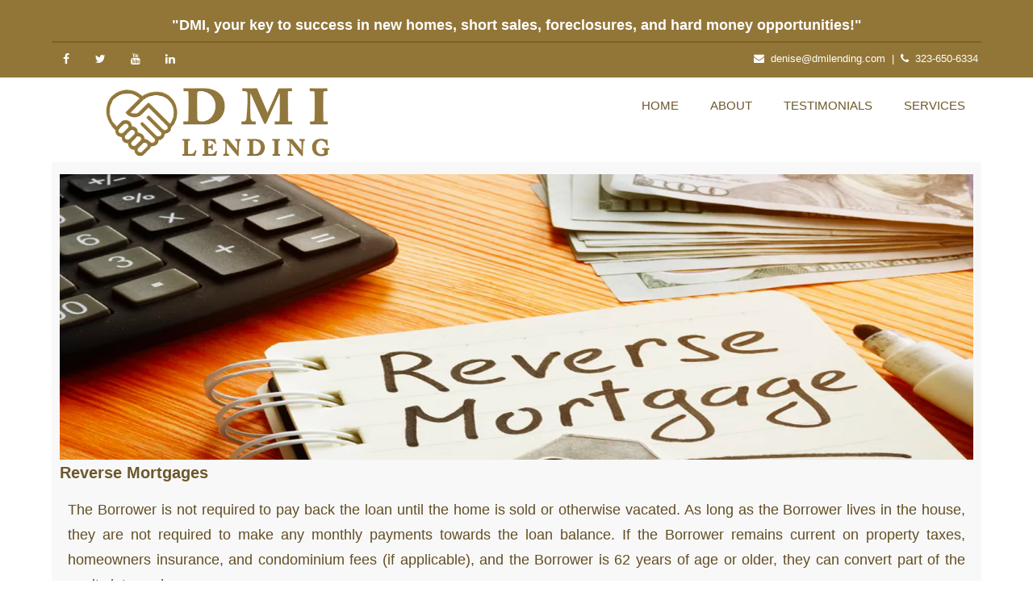

--- FILE ---
content_type: text/html; charset=UTF-8
request_url: https://dmilending.com/2022/01/02/reverse-mortgages/
body_size: 44124
content:
<!DOCTYPE html>
<html lang="en-US">
    <head>
        <meta charset="UTF-8">
        <meta name="viewport" content="width=device-width, initial-scale=1">
        <title>dmilending.com &#8211; Strategic Purchases and Refinancing Services by an Industry Recognized Mortgage Company</title>
                <title>Reverse Mortgages &#8211; dmilending.com</title>
<meta name='robots' content='max-image-preview:large' />
<link rel="alternate" type="application/rss+xml" title="dmilending.com &raquo; Feed" href="https://dmilending.com/feed/" />
<link rel="alternate" type="application/rss+xml" title="dmilending.com &raquo; Comments Feed" href="https://dmilending.com/comments/feed/" />
<link rel="alternate" title="oEmbed (JSON)" type="application/json+oembed" href="https://dmilending.com/wp-json/oembed/1.0/embed?url=https%3A%2F%2Fdmilending.com%2F2022%2F01%2F02%2Freverse-mortgages%2F" />
<link rel="alternate" title="oEmbed (XML)" type="text/xml+oembed" href="https://dmilending.com/wp-json/oembed/1.0/embed?url=https%3A%2F%2Fdmilending.com%2F2022%2F01%2F02%2Freverse-mortgages%2F&#038;format=xml" />
<style id='wp-img-auto-sizes-contain-inline-css'>
img:is([sizes=auto i],[sizes^="auto," i]){contain-intrinsic-size:3000px 1500px}
/*# sourceURL=wp-img-auto-sizes-contain-inline-css */
</style>
<style id='wp-emoji-styles-inline-css'>

	img.wp-smiley, img.emoji {
		display: inline !important;
		border: none !important;
		box-shadow: none !important;
		height: 1em !important;
		width: 1em !important;
		margin: 0 0.07em !important;
		vertical-align: -0.1em !important;
		background: none !important;
		padding: 0 !important;
	}
/*# sourceURL=wp-emoji-styles-inline-css */
</style>
<style id='wp-block-library-inline-css'>
:root{--wp-block-synced-color:#7a00df;--wp-block-synced-color--rgb:122,0,223;--wp-bound-block-color:var(--wp-block-synced-color);--wp-editor-canvas-background:#ddd;--wp-admin-theme-color:#007cba;--wp-admin-theme-color--rgb:0,124,186;--wp-admin-theme-color-darker-10:#006ba1;--wp-admin-theme-color-darker-10--rgb:0,107,160.5;--wp-admin-theme-color-darker-20:#005a87;--wp-admin-theme-color-darker-20--rgb:0,90,135;--wp-admin-border-width-focus:2px}@media (min-resolution:192dpi){:root{--wp-admin-border-width-focus:1.5px}}.wp-element-button{cursor:pointer}:root .has-very-light-gray-background-color{background-color:#eee}:root .has-very-dark-gray-background-color{background-color:#313131}:root .has-very-light-gray-color{color:#eee}:root .has-very-dark-gray-color{color:#313131}:root .has-vivid-green-cyan-to-vivid-cyan-blue-gradient-background{background:linear-gradient(135deg,#00d084,#0693e3)}:root .has-purple-crush-gradient-background{background:linear-gradient(135deg,#34e2e4,#4721fb 50%,#ab1dfe)}:root .has-hazy-dawn-gradient-background{background:linear-gradient(135deg,#faaca8,#dad0ec)}:root .has-subdued-olive-gradient-background{background:linear-gradient(135deg,#fafae1,#67a671)}:root .has-atomic-cream-gradient-background{background:linear-gradient(135deg,#fdd79a,#004a59)}:root .has-nightshade-gradient-background{background:linear-gradient(135deg,#330968,#31cdcf)}:root .has-midnight-gradient-background{background:linear-gradient(135deg,#020381,#2874fc)}:root{--wp--preset--font-size--normal:16px;--wp--preset--font-size--huge:42px}.has-regular-font-size{font-size:1em}.has-larger-font-size{font-size:2.625em}.has-normal-font-size{font-size:var(--wp--preset--font-size--normal)}.has-huge-font-size{font-size:var(--wp--preset--font-size--huge)}.has-text-align-center{text-align:center}.has-text-align-left{text-align:left}.has-text-align-right{text-align:right}.has-fit-text{white-space:nowrap!important}#end-resizable-editor-section{display:none}.aligncenter{clear:both}.items-justified-left{justify-content:flex-start}.items-justified-center{justify-content:center}.items-justified-right{justify-content:flex-end}.items-justified-space-between{justify-content:space-between}.screen-reader-text{border:0;clip-path:inset(50%);height:1px;margin:-1px;overflow:hidden;padding:0;position:absolute;width:1px;word-wrap:normal!important}.screen-reader-text:focus{background-color:#ddd;clip-path:none;color:#444;display:block;font-size:1em;height:auto;left:5px;line-height:normal;padding:15px 23px 14px;text-decoration:none;top:5px;width:auto;z-index:100000}html :where(.has-border-color){border-style:solid}html :where([style*=border-top-color]){border-top-style:solid}html :where([style*=border-right-color]){border-right-style:solid}html :where([style*=border-bottom-color]){border-bottom-style:solid}html :where([style*=border-left-color]){border-left-style:solid}html :where([style*=border-width]){border-style:solid}html :where([style*=border-top-width]){border-top-style:solid}html :where([style*=border-right-width]){border-right-style:solid}html :where([style*=border-bottom-width]){border-bottom-style:solid}html :where([style*=border-left-width]){border-left-style:solid}html :where(img[class*=wp-image-]){height:auto;max-width:100%}:where(figure){margin:0 0 1em}html :where(.is-position-sticky){--wp-admin--admin-bar--position-offset:var(--wp-admin--admin-bar--height,0px)}@media screen and (max-width:600px){html :where(.is-position-sticky){--wp-admin--admin-bar--position-offset:0px}}

/*# sourceURL=wp-block-library-inline-css */
</style><style id='wp-block-heading-inline-css'>
h1:where(.wp-block-heading).has-background,h2:where(.wp-block-heading).has-background,h3:where(.wp-block-heading).has-background,h4:where(.wp-block-heading).has-background,h5:where(.wp-block-heading).has-background,h6:where(.wp-block-heading).has-background{padding:1.25em 2.375em}h1.has-text-align-left[style*=writing-mode]:where([style*=vertical-lr]),h1.has-text-align-right[style*=writing-mode]:where([style*=vertical-rl]),h2.has-text-align-left[style*=writing-mode]:where([style*=vertical-lr]),h2.has-text-align-right[style*=writing-mode]:where([style*=vertical-rl]),h3.has-text-align-left[style*=writing-mode]:where([style*=vertical-lr]),h3.has-text-align-right[style*=writing-mode]:where([style*=vertical-rl]),h4.has-text-align-left[style*=writing-mode]:where([style*=vertical-lr]),h4.has-text-align-right[style*=writing-mode]:where([style*=vertical-rl]),h5.has-text-align-left[style*=writing-mode]:where([style*=vertical-lr]),h5.has-text-align-right[style*=writing-mode]:where([style*=vertical-rl]),h6.has-text-align-left[style*=writing-mode]:where([style*=vertical-lr]),h6.has-text-align-right[style*=writing-mode]:where([style*=vertical-rl]){rotate:180deg}
/*# sourceURL=https://dmilending.com/wp-includes/blocks/heading/style.min.css */
</style>
<style id='wp-block-latest-posts-inline-css'>
.wp-block-latest-posts{box-sizing:border-box}.wp-block-latest-posts.alignleft{margin-right:2em}.wp-block-latest-posts.alignright{margin-left:2em}.wp-block-latest-posts.wp-block-latest-posts__list{list-style:none}.wp-block-latest-posts.wp-block-latest-posts__list li{clear:both;overflow-wrap:break-word}.wp-block-latest-posts.is-grid{display:flex;flex-wrap:wrap}.wp-block-latest-posts.is-grid li{margin:0 1.25em 1.25em 0;width:100%}@media (min-width:600px){.wp-block-latest-posts.columns-2 li{width:calc(50% - .625em)}.wp-block-latest-posts.columns-2 li:nth-child(2n){margin-right:0}.wp-block-latest-posts.columns-3 li{width:calc(33.33333% - .83333em)}.wp-block-latest-posts.columns-3 li:nth-child(3n){margin-right:0}.wp-block-latest-posts.columns-4 li{width:calc(25% - .9375em)}.wp-block-latest-posts.columns-4 li:nth-child(4n){margin-right:0}.wp-block-latest-posts.columns-5 li{width:calc(20% - 1em)}.wp-block-latest-posts.columns-5 li:nth-child(5n){margin-right:0}.wp-block-latest-posts.columns-6 li{width:calc(16.66667% - 1.04167em)}.wp-block-latest-posts.columns-6 li:nth-child(6n){margin-right:0}}:root :where(.wp-block-latest-posts.is-grid){padding:0}:root :where(.wp-block-latest-posts.wp-block-latest-posts__list){padding-left:0}.wp-block-latest-posts__post-author,.wp-block-latest-posts__post-date{display:block;font-size:.8125em}.wp-block-latest-posts__post-excerpt,.wp-block-latest-posts__post-full-content{margin-bottom:1em;margin-top:.5em}.wp-block-latest-posts__featured-image a{display:inline-block}.wp-block-latest-posts__featured-image img{height:auto;max-width:100%;width:auto}.wp-block-latest-posts__featured-image.alignleft{float:left;margin-right:1em}.wp-block-latest-posts__featured-image.alignright{float:right;margin-left:1em}.wp-block-latest-posts__featured-image.aligncenter{margin-bottom:1em;text-align:center}
/*# sourceURL=https://dmilending.com/wp-includes/blocks/latest-posts/style.min.css */
</style>
<style id='wp-block-group-inline-css'>
.wp-block-group{box-sizing:border-box}:where(.wp-block-group.wp-block-group-is-layout-constrained){position:relative}
/*# sourceURL=https://dmilending.com/wp-includes/blocks/group/style.min.css */
</style>
<style id='wp-block-group-theme-inline-css'>
:where(.wp-block-group.has-background){padding:1.25em 2.375em}
/*# sourceURL=https://dmilending.com/wp-includes/blocks/group/theme.min.css */
</style>
<style id='global-styles-inline-css'>
:root{--wp--preset--aspect-ratio--square: 1;--wp--preset--aspect-ratio--4-3: 4/3;--wp--preset--aspect-ratio--3-4: 3/4;--wp--preset--aspect-ratio--3-2: 3/2;--wp--preset--aspect-ratio--2-3: 2/3;--wp--preset--aspect-ratio--16-9: 16/9;--wp--preset--aspect-ratio--9-16: 9/16;--wp--preset--color--black: #000000;--wp--preset--color--cyan-bluish-gray: #abb8c3;--wp--preset--color--white: #ffffff;--wp--preset--color--pale-pink: #f78da7;--wp--preset--color--vivid-red: #cf2e2e;--wp--preset--color--luminous-vivid-orange: #ff6900;--wp--preset--color--luminous-vivid-amber: #fcb900;--wp--preset--color--light-green-cyan: #7bdcb5;--wp--preset--color--vivid-green-cyan: #00d084;--wp--preset--color--pale-cyan-blue: #8ed1fc;--wp--preset--color--vivid-cyan-blue: #0693e3;--wp--preset--color--vivid-purple: #9b51e0;--wp--preset--gradient--vivid-cyan-blue-to-vivid-purple: linear-gradient(135deg,rgb(6,147,227) 0%,rgb(155,81,224) 100%);--wp--preset--gradient--light-green-cyan-to-vivid-green-cyan: linear-gradient(135deg,rgb(122,220,180) 0%,rgb(0,208,130) 100%);--wp--preset--gradient--luminous-vivid-amber-to-luminous-vivid-orange: linear-gradient(135deg,rgb(252,185,0) 0%,rgb(255,105,0) 100%);--wp--preset--gradient--luminous-vivid-orange-to-vivid-red: linear-gradient(135deg,rgb(255,105,0) 0%,rgb(207,46,46) 100%);--wp--preset--gradient--very-light-gray-to-cyan-bluish-gray: linear-gradient(135deg,rgb(238,238,238) 0%,rgb(169,184,195) 100%);--wp--preset--gradient--cool-to-warm-spectrum: linear-gradient(135deg,rgb(74,234,220) 0%,rgb(151,120,209) 20%,rgb(207,42,186) 40%,rgb(238,44,130) 60%,rgb(251,105,98) 80%,rgb(254,248,76) 100%);--wp--preset--gradient--blush-light-purple: linear-gradient(135deg,rgb(255,206,236) 0%,rgb(152,150,240) 100%);--wp--preset--gradient--blush-bordeaux: linear-gradient(135deg,rgb(254,205,165) 0%,rgb(254,45,45) 50%,rgb(107,0,62) 100%);--wp--preset--gradient--luminous-dusk: linear-gradient(135deg,rgb(255,203,112) 0%,rgb(199,81,192) 50%,rgb(65,88,208) 100%);--wp--preset--gradient--pale-ocean: linear-gradient(135deg,rgb(255,245,203) 0%,rgb(182,227,212) 50%,rgb(51,167,181) 100%);--wp--preset--gradient--electric-grass: linear-gradient(135deg,rgb(202,248,128) 0%,rgb(113,206,126) 100%);--wp--preset--gradient--midnight: linear-gradient(135deg,rgb(2,3,129) 0%,rgb(40,116,252) 100%);--wp--preset--font-size--small: 13px;--wp--preset--font-size--medium: 20px;--wp--preset--font-size--large: 36px;--wp--preset--font-size--x-large: 42px;--wp--preset--spacing--20: 0.44rem;--wp--preset--spacing--30: 0.67rem;--wp--preset--spacing--40: 1rem;--wp--preset--spacing--50: 1.5rem;--wp--preset--spacing--60: 2.25rem;--wp--preset--spacing--70: 3.38rem;--wp--preset--spacing--80: 5.06rem;--wp--preset--shadow--natural: 6px 6px 9px rgba(0, 0, 0, 0.2);--wp--preset--shadow--deep: 12px 12px 50px rgba(0, 0, 0, 0.4);--wp--preset--shadow--sharp: 6px 6px 0px rgba(0, 0, 0, 0.2);--wp--preset--shadow--outlined: 6px 6px 0px -3px rgb(255, 255, 255), 6px 6px rgb(0, 0, 0);--wp--preset--shadow--crisp: 6px 6px 0px rgb(0, 0, 0);}:where(.is-layout-flex){gap: 0.5em;}:where(.is-layout-grid){gap: 0.5em;}body .is-layout-flex{display: flex;}.is-layout-flex{flex-wrap: wrap;align-items: center;}.is-layout-flex > :is(*, div){margin: 0;}body .is-layout-grid{display: grid;}.is-layout-grid > :is(*, div){margin: 0;}:where(.wp-block-columns.is-layout-flex){gap: 2em;}:where(.wp-block-columns.is-layout-grid){gap: 2em;}:where(.wp-block-post-template.is-layout-flex){gap: 1.25em;}:where(.wp-block-post-template.is-layout-grid){gap: 1.25em;}.has-black-color{color: var(--wp--preset--color--black) !important;}.has-cyan-bluish-gray-color{color: var(--wp--preset--color--cyan-bluish-gray) !important;}.has-white-color{color: var(--wp--preset--color--white) !important;}.has-pale-pink-color{color: var(--wp--preset--color--pale-pink) !important;}.has-vivid-red-color{color: var(--wp--preset--color--vivid-red) !important;}.has-luminous-vivid-orange-color{color: var(--wp--preset--color--luminous-vivid-orange) !important;}.has-luminous-vivid-amber-color{color: var(--wp--preset--color--luminous-vivid-amber) !important;}.has-light-green-cyan-color{color: var(--wp--preset--color--light-green-cyan) !important;}.has-vivid-green-cyan-color{color: var(--wp--preset--color--vivid-green-cyan) !important;}.has-pale-cyan-blue-color{color: var(--wp--preset--color--pale-cyan-blue) !important;}.has-vivid-cyan-blue-color{color: var(--wp--preset--color--vivid-cyan-blue) !important;}.has-vivid-purple-color{color: var(--wp--preset--color--vivid-purple) !important;}.has-black-background-color{background-color: var(--wp--preset--color--black) !important;}.has-cyan-bluish-gray-background-color{background-color: var(--wp--preset--color--cyan-bluish-gray) !important;}.has-white-background-color{background-color: var(--wp--preset--color--white) !important;}.has-pale-pink-background-color{background-color: var(--wp--preset--color--pale-pink) !important;}.has-vivid-red-background-color{background-color: var(--wp--preset--color--vivid-red) !important;}.has-luminous-vivid-orange-background-color{background-color: var(--wp--preset--color--luminous-vivid-orange) !important;}.has-luminous-vivid-amber-background-color{background-color: var(--wp--preset--color--luminous-vivid-amber) !important;}.has-light-green-cyan-background-color{background-color: var(--wp--preset--color--light-green-cyan) !important;}.has-vivid-green-cyan-background-color{background-color: var(--wp--preset--color--vivid-green-cyan) !important;}.has-pale-cyan-blue-background-color{background-color: var(--wp--preset--color--pale-cyan-blue) !important;}.has-vivid-cyan-blue-background-color{background-color: var(--wp--preset--color--vivid-cyan-blue) !important;}.has-vivid-purple-background-color{background-color: var(--wp--preset--color--vivid-purple) !important;}.has-black-border-color{border-color: var(--wp--preset--color--black) !important;}.has-cyan-bluish-gray-border-color{border-color: var(--wp--preset--color--cyan-bluish-gray) !important;}.has-white-border-color{border-color: var(--wp--preset--color--white) !important;}.has-pale-pink-border-color{border-color: var(--wp--preset--color--pale-pink) !important;}.has-vivid-red-border-color{border-color: var(--wp--preset--color--vivid-red) !important;}.has-luminous-vivid-orange-border-color{border-color: var(--wp--preset--color--luminous-vivid-orange) !important;}.has-luminous-vivid-amber-border-color{border-color: var(--wp--preset--color--luminous-vivid-amber) !important;}.has-light-green-cyan-border-color{border-color: var(--wp--preset--color--light-green-cyan) !important;}.has-vivid-green-cyan-border-color{border-color: var(--wp--preset--color--vivid-green-cyan) !important;}.has-pale-cyan-blue-border-color{border-color: var(--wp--preset--color--pale-cyan-blue) !important;}.has-vivid-cyan-blue-border-color{border-color: var(--wp--preset--color--vivid-cyan-blue) !important;}.has-vivid-purple-border-color{border-color: var(--wp--preset--color--vivid-purple) !important;}.has-vivid-cyan-blue-to-vivid-purple-gradient-background{background: var(--wp--preset--gradient--vivid-cyan-blue-to-vivid-purple) !important;}.has-light-green-cyan-to-vivid-green-cyan-gradient-background{background: var(--wp--preset--gradient--light-green-cyan-to-vivid-green-cyan) !important;}.has-luminous-vivid-amber-to-luminous-vivid-orange-gradient-background{background: var(--wp--preset--gradient--luminous-vivid-amber-to-luminous-vivid-orange) !important;}.has-luminous-vivid-orange-to-vivid-red-gradient-background{background: var(--wp--preset--gradient--luminous-vivid-orange-to-vivid-red) !important;}.has-very-light-gray-to-cyan-bluish-gray-gradient-background{background: var(--wp--preset--gradient--very-light-gray-to-cyan-bluish-gray) !important;}.has-cool-to-warm-spectrum-gradient-background{background: var(--wp--preset--gradient--cool-to-warm-spectrum) !important;}.has-blush-light-purple-gradient-background{background: var(--wp--preset--gradient--blush-light-purple) !important;}.has-blush-bordeaux-gradient-background{background: var(--wp--preset--gradient--blush-bordeaux) !important;}.has-luminous-dusk-gradient-background{background: var(--wp--preset--gradient--luminous-dusk) !important;}.has-pale-ocean-gradient-background{background: var(--wp--preset--gradient--pale-ocean) !important;}.has-electric-grass-gradient-background{background: var(--wp--preset--gradient--electric-grass) !important;}.has-midnight-gradient-background{background: var(--wp--preset--gradient--midnight) !important;}.has-small-font-size{font-size: var(--wp--preset--font-size--small) !important;}.has-medium-font-size{font-size: var(--wp--preset--font-size--medium) !important;}.has-large-font-size{font-size: var(--wp--preset--font-size--large) !important;}.has-x-large-font-size{font-size: var(--wp--preset--font-size--x-large) !important;}
/*# sourceURL=global-styles-inline-css */
</style>

<style id='classic-theme-styles-inline-css'>
/*! This file is auto-generated */
.wp-block-button__link{color:#fff;background-color:#32373c;border-radius:9999px;box-shadow:none;text-decoration:none;padding:calc(.667em + 2px) calc(1.333em + 2px);font-size:1.125em}.wp-block-file__button{background:#32373c;color:#fff;text-decoration:none}
/*# sourceURL=/wp-includes/css/classic-themes.min.css */
</style>
<link rel='stylesheet' id='lidd_mc-css' href='https://dmilending.com/wp-content/plugins/responsive-mortgage-calculator/css/style.css?ver=2.6.0' media='screen' />
<link rel='stylesheet' id='market-bizz-basic-style-css' href='https://dmilending.com/wp-content/themes/rcfintech/style.css?ver=6.9' media='all' />
<link rel='stylesheet' id='market-bizz-style-css' href='https://dmilending.com/wp-content/themes/rcfintech/modelfrontend/css/main.css?ver=6.9' media='all' />
<link rel='stylesheet' id='market-bizz-responsive-css' href='https://dmilending.com/wp-content/themes/rcfintech/modelfrontend/css/responsive.css?ver=6.9' media='all' />
<link rel='stylesheet' id='font-awesome-css' href='https://dmilending.com/wp-content/themes/rcfintech/modelfrontend/css/font-awesome.css?ver=6.9' media='all' />
<script src="https://dmilending.com/wp-includes/js/jquery/jquery.min.js?ver=3.7.1" id="jquery-core-js"></script>
<script src="https://dmilending.com/wp-includes/js/jquery/jquery-migrate.min.js?ver=3.4.1" id="jquery-migrate-js"></script>
<script src="https://dmilending.com/wp-content/themes/rcfintech/modelfrontend/js/toggle.js?ver=6.9" id="market-bizz-toggle-js"></script>
<script src="https://dmilending.com/wp-content/themes/rcfintech/modelfrontend/js/customjs.js?ver=6.9" id="market-bizz-customjs-js"></script>
<link rel="https://api.w.org/" href="https://dmilending.com/wp-json/" /><link rel="alternate" title="JSON" type="application/json" href="https://dmilending.com/wp-json/wp/v2/posts/134" /><link rel="EditURI" type="application/rsd+xml" title="RSD" href="https://dmilending.com/xmlrpc.php?rsd" />
<meta name="generator" content="WordPress 6.9" />
<link rel="canonical" href="https://dmilending.com/2022/01/02/reverse-mortgages/" />
<link rel='shortlink' href='https://dmilending.com/?p=134' />
<link rel="icon" href="https://dmilending.com/wp-content/uploads/2023/11/cropped-dmilending-logo-v2-square-32x32.gif" sizes="32x32" />
<link rel="icon" href="https://dmilending.com/wp-content/uploads/2023/11/cropped-dmilending-logo-v2-square-192x192.gif" sizes="192x192" />
<link rel="apple-touch-icon" href="https://dmilending.com/wp-content/uploads/2023/11/cropped-dmilending-logo-v2-square-180x180.gif" />
<meta name="msapplication-TileImage" content="https://dmilending.com/wp-content/uploads/2023/11/cropped-dmilending-logo-v2-square-270x270.gif" />

    </head>
    <body class="wp-singular post-template-default single single-post postid-134 single-format-standard wp-embed-responsive wp-theme-rcfintech metaslider-plugin">
                <a class="skip-link screen-reader-text" href="#content">
            Skip to content</a>
        <div id="main_header">
            
                <section id="header" class="header_top row">  
    <div class="container">
        <!--header section start -->
        
<div class="toptop"><h3>"DMI, your key to success in new homes, short sales, foreclosures, and hard money opportunities!"</h3></div>
      
        <div class="header_left headercommon">  

            <div class="header_social">
                <ul>
                                                                <li><a title="Facebook" class="fa fa-facebook" target="_blank" href="https://www.facebook.com/DMI-Lending-919240888147977"></a> </li>
                                                                <li><a title="twitter" class="fa fa-twitter" target="_blank" href="https://twitter.com/DIttenbach"></a></li>
                                                                <li><a title="youtube" class="fa fa-youtube" target="_blank" href="https://www.youtube.com/channel/UCFCcB_KFVmUZpD4ngiDO2EA"></a></li>
                                                                <li><a title="linkedin" class="fa fa-linkedin" target="_blank" href="https://www.linkedin.com/in/denise-ittenbach-0b493a1b/"></a></li>
                    
                    
                </ul>
            </div><!--header_social-->

        </div><!--header_left-->
        <div class="header_right headercommon">

        <div class="phone-email header_contact">
                <ul>
               
             
                     <li>
        <i class="fa fa-envelope"></i>&nbsp;&nbsp;<a title="denise@dmilending.com" href="mailto:denise@dmilending.com">denise@dmilending.com</a>
                                            </li>&nbsp;|&nbsp;<li>
     <i class="fa fa-phone"></i>&nbsp;&nbsp;<a href="tel:3236506334" title=":323-650-6334">323-650-6334</a> 
                    </li>
                     
  
                </ul>
                <div clear="both"></div>
            </div>



            <div class="clear"></div> 

        </div>
        <!-- header section end -->     
        <div class="clear"></div>
    </div><!--container-->
</section><!--header_top-->



<div class="clear"></div>

<section id="header_bottom">
    <div class="container">
        <div class="header_bottom_right" >

            <div id="main_navigation">
                <div class="main-navigation-inner mainwidth">
                    <div class="toggle">
                        <a class="togglemenu" href="#">Menu</a>
                        <div class="clear"></div>
                    </div><!-- toggle --> 
                    <div class="sitenav">
                        <div class="nav">
                            <div class="menu-menu-1-container"><ul id="menu-menu-1" class="menu"><li id="menu-item-21" class="menu-item menu-item-type-custom menu-item-object-custom menu-item-home menu-item-21"><a href="https://dmilending.com/">Home</a></li>
<li id="menu-item-22" class="menu-item menu-item-type-post_type menu-item-object-page menu-item-22"><a href="https://dmilending.com/about/">About</a></li>
<li id="menu-item-23" class="menu-item menu-item-type-post_type menu-item-object-page menu-item-23"><a href="https://dmilending.com/testimonials/">Testimonials</a></li>
<li id="menu-item-42" class="menu-item menu-item-type-post_type menu-item-object-page menu-item-has-children menu-item-42"><a href="https://dmilending.com/services/">Services</a>
<ul class="sub-menu">
	<li id="menu-item-43" class="menu-item menu-item-type-post_type menu-item-object-page menu-item-43"><a href="https://dmilending.com/services/hard-money-loans/">Hard Money Loans</a></li>
	<li id="menu-item-45" class="menu-item menu-item-type-post_type menu-item-object-page menu-item-45"><a href="https://dmilending.com/services/purchases/">Purchases</a></li>
	<li id="menu-item-44" class="menu-item menu-item-type-post_type menu-item-object-page menu-item-44"><a href="https://dmilending.com/services/refinancing/">Refinancing</a></li>
	<li id="menu-item-48" class="menu-item menu-item-type-post_type menu-item-object-page menu-item-48"><a href="https://dmilending.com/services/reverse-mortgages/">Reverse Mortgages</a></li>
</ul>
</li>
</ul></div>                        </div>
                        <div class="clear"></div>
                    </div><!-- site-nav -->
                    <div class="clear"></div>
                </div><!--main-navigation-->
                <div class="clear"></div>
            </div><!--main_navigation-->

        </div><!--header_bottom_right-->
        
        
            <!-- LOGO -->
            
            
        <div class="header_bottom_left headerlogo">
        
     
            <div class="logo">
                                    <a href="https://dmilending.com/">
                    
                    <img src="https://dmilending.com/wp-content/uploads/2023/11/dmilending-logo-v2.gif"></a>
                    
                 
                            </div><!-- logo -->


        </div><!--header_bottom_left-->

        <div class="clear"></div>
    </div><!--container-->
</section>            
            <div clear="both"></div>
        </div><!--main header -->
        <section id="banner">
    <div class="banner ">
                    <img src="https://dmilending.com/wp-content/themes/rcfintech/modelfrontend/images/innerbanner.jpg" alt="dmilending.com">          
    </div><!--banner-->
</section><!--banner-->


<div id="content" class="container">
     <div class="page_content">
        <div class="site-main">
             <div class="pagelayout_area">
                <section class="site-maincontentarea">            
                                                    <article id="post-134" class="single-post post-134 post type-post status-publish format-standard has-post-thumbnail hentry category-reverse-mortgages category-services">
                <div class="post-thumb">
        <img width="1920" height="600" src="https://dmilending.com/wp-content/uploads/2022/01/reversemortgages.png" class="attachment-post-thumbnail size-post-thumbnail wp-post-image" alt="" decoding="async" fetchpriority="high" srcset="https://dmilending.com/wp-content/uploads/2022/01/reversemortgages.png 1920w, https://dmilending.com/wp-content/uploads/2022/01/reversemortgages-768x240.png 768w, https://dmilending.com/wp-content/uploads/2022/01/reversemortgages-1536x480.png 1536w" sizes="(max-width: 1920px) 100vw, 1920px" />        </div>
         
    <header class="entry-header">
        <h3 class="single-title">Reverse Mortgages</h3>    </header><!-- .entry-header -->    
     <div class="postmeta">
            <div class="post-date">January 2, 2022</div><!-- post-date -->
            <div class="post-comment"> <a href="https://dmilending.com/2022/01/02/reverse-mortgages/#respond">No Comments</a></div>            
    </div><!-- postmeta -->  

    <div class="entry-content">		
        <p>The Borrower is not required to pay back the loan until the home is sold or otherwise vacated. As long as the Borrower lives in the house, they are not required to make any monthly payments towards the loan balance. If the Borrower remains current on property taxes, homeowners insurance, and condominium fees (if applicable), and the Borrower is 62 years of age or older, they can convert part of the equity into cash.</p>
                <div class="postmeta">          
            <div class="post-tags"> </div>
            <div class="clear"></div>
        </div><!-- postmeta -->
    </div><!-- .entry-content -->

    <footer class="entry-meta">
          </footer><!-- .entry-meta -->
    
</article>                            
	<nav class="navigation post-navigation" aria-label="Posts">
		<h2 class="screen-reader-text">Post navigation</h2>
		<div class="nav-links"><div class="nav-previous"><a href="https://dmilending.com/2022/01/01/hard-money-loans/" rel="prev">Hard Money Loans</a></div><div class="nav-next"><a href="https://dmilending.com/2022/01/03/refinancing/" rel="next">Refinancing</a></div></div>
	</nav>                                                                      
                 </section>  
            </div><!--pagelayout_area-->
         </div><!--site-main-->
         <div id="sidebar">    
    <aside id="block-3" class="widget widget_block"><div class="news is-layout-flow wp-block-group-is-layout-flow"><div class="wp-block-group__inner-container"><h2 class="wp-block-heading">News</h2><ul class="wp-block-latest-posts__list wp-block-latest-posts"><li><a class="wp-block-latest-posts__post-title" href="https://dmilending.com/2022/01/04/purchases/">Purchases</a></li>
<li><a class="wp-block-latest-posts__post-title" href="https://dmilending.com/2022/01/03/refinancing/">Refinancing</a></li>
<li><a class="wp-block-latest-posts__post-title" href="https://dmilending.com/2022/01/02/reverse-mortgages/">Reverse Mortgages</a></li>
<li><a class="wp-block-latest-posts__post-title" href="https://dmilending.com/2022/01/01/hard-money-loans/">Hard Money Loans</a></li>
</ul></div></div></aside><aside id="lidd_mc_widget-2" class="widget widget_lidd_mc_widget"><h3 class="widget-title">Calculate Mortgage Payments</h3><form action="https://dmilending.com/2022/01/02/reverse-mortgages/#lidd_mc_form" id="lidd_mc_form" class="lidd_mc_form" method="post"><div class="lidd_mc_input lidd_mc_input_light lidd_mc_input_responsive"><label for="lidd_mc_total_amount">Total Amount ($)</label><input type="text" name="lidd_mc_total_amount" id="lidd_mc_total_amount" placeholder="$" value="300000" /><span id="lidd_mc_total_amount-error"></span></div><div class="lidd_mc_input lidd_mc_input_light lidd_mc_input_responsive"><label for="lidd_mc_down_payment">Down Payment ($)</label><input type="text" name="lidd_mc_down_payment" id="lidd_mc_down_payment" placeholder="$" value="60000" /><span id="lidd_mc_down_payment-error"></span></div><div class="lidd_mc_input lidd_mc_input_light lidd_mc_input_responsive"><label for="lidd_mc_interest_rate">Interest Rate (%)</label><input type="text" name="lidd_mc_interest_rate" id="lidd_mc_interest_rate" placeholder="%" value="5" /><span id="lidd_mc_interest_rate-error"></span></div><div class="lidd_mc_input lidd_mc_input_light lidd_mc_input_responsive"><label for="lidd_mc_amortization_period">Amortization Period (years)</label><input type="text" name="lidd_mc_amortization_period" id="lidd_mc_amortization_period" placeholder="years" value="30" /><span id="lidd_mc_amortization_period-error"></span></div><input type="hidden" name="lidd_mc_payment_period" id="lidd_mc_payment_period" value="12" /><div class="lidd_mc_input"><input type="submit" name="lidd_mc_submit" id="lidd_mc_submit" value="Calculate"/></div></form><form action="https://www.mlcalc.com/" method="post" id="lidd_mc_mlc_form" target="MLCalcFrame"><input type="hidden" name="ml" value="mortgage" /><input type="hidden" name="cl" value="true" /><input type="hidden" name="wg" value="widget" /><input type="hidden" name="wt" value="rmc" /><input type="hidden" name="cr" value="usd" /><input type="hidden" name="cr" value="" /><input type="hidden" name="wl" value="en" /><input type="hidden" name="ma" value="300000.00" /><input type="hidden" name="dp" value="60000.00" /><input type="hidden" name="mt" value="30" /><input type="hidden" name="ir" value="5.00" /><input type="hidden" name="pt" value="0" /><input type="hidden" name="pi" value="0" /><input type="hidden" name="mi" value="0" /></form><div id="lidd_mc_details" class="lidd_mc_details"><div id="lidd_mc_results" class="lidd_mc_results"></div><span id="lidd_mc_inspector"><img src="https://dmilending.com/wp-content/plugins/responsive-mortgage-calculator/img/icon_graph.png" width="12" alt="calculator" /></span></div></aside><aside id="rss-2" class="widget widget_rss"><h3 class="widget-title"><a class="rsswidget rss-widget-feed" href="http://www.mortgagenewsdaily.com/rss/rateupdate"><img class="rss-widget-icon" style="border:0" width="14" height="14" src="https://dmilending.com/wp-includes/images/rss.png" alt="RSS" loading="lazy" /></a> <a class="rsswidget rss-widget-title" href="http://www.mortgagenewsdaily.com/newsletter/ru">Mortgage Rates Newsletter &#8211; Market Analysis</a></h3><nav aria-label="Mortgage Rates Newsletter &#8211; Market Analysis"><ul><li><a class='rsswidget' href='https://www.mortgagenewsdaily.com/newsletter/ru/20211105'>Why Did Rates Completely Ignore This Week&#039;s Bad News?</a> <span class="rss-date">November 5, 2021</span><div class="rssSummary">This week, the Fed announced a reduction in its bond buying. In separate news, the big jobs report was much stronger than expected. Both of these events should have pushed rates higher. So why didn&#039;t they? Let&#039;s start with the Fed and its bond buying adventures (also known as QE or &quot;quantitative easing&quot;).  The following [&hellip;]</div> <cite></cite></li><li><a class='rsswidget' href='https://www.mortgagenewsdaily.com/newsletter/ru/20211104'>Mortgage Rates Started Flat, But Moved Lower During The Day</a> <span class="rss-date">November 4, 2021</span><div class="rssSummary">Mortgage rates  fell today as markets decompressed following yesterday&#039;s announcement from the Federal Reserve regarding the reduction of its bond buying efforts (aka &quot;tapering&quot;).   Despite the proximity to Fed day, markets were more inspired by another central bank today: the Bank of England (BOE).   The BOE had its own policy announcement early this morning.  Unlike [&hellip;]</div> <cite></cite></li><li><a class='rsswidget' href='https://www.mortgagenewsdaily.com/newsletter/ru/20211103'>Minimal Damage For Mortgage Rates Following Fed</a> <span class="rss-date">November 3, 2021</span><div class="rssSummary">Mortgage rates  moved higher today after the Federal Reserve announced a reduction in its rate-friendly bond buying program.  Actually, to be fair, rates moved higher before  the Fed made that announcement, and largely for other reasons.  The biggest issue today was, in fact, a widely followed report on the service sector (ISM Non-Manufacturing PMI) which [&hellip;]</div> <cite></cite></li><li><a class='rsswidget' href='https://www.mortgagenewsdaily.com/newsletter/ru/20211102'>Another Good Day For Rates, But Tomorrow is Anyone&#039;s Guess</a> <span class="rss-date">November 2, 2021</span><div class="rssSummary">Mortgage rates began the day moderately lower compared to yesterday&#039;s latest levels.  The size of the move depends on the time of day in question due to intraday movement in the bond market.  Simply put, bonds improved steadily from the beginning of the day yesterday and ultimately peaked around 11am today.  In general, bond market [&hellip;]</div> <cite></cite></li><li><a class='rsswidget' href='https://www.mortgagenewsdaily.com/newsletter/ru/20211101'>Mortgage Rates Catch Up To Last Week&#039;s Market Movement (That&#039;s a Good Thing)</a> <span class="rss-date">November 1, 2021</span><div class="rssSummary">Mortgage rates moved moderately lower today despite an absence of significant movement in the bond market.  In general, when bonds improve, rates fall (and vice versa), but it&#039;s not feasible for mortgage lenders to adjust their rates offerings in relative real-time as bonds can send massively mixed signals on any given day.   Last Friday was [&hellip;]</div> <cite></cite></li></ul></nav></aside>	
</div><!-- sidebar -->                <div class="clear"></div>
            </div><!-- row -->
            
            <div class="contentfooter"><h3 class="emailcall" style="text-align: center;">Look no further. Contact DMI Lending so we can schedule an appointment by emailing or calling us now.</h3>
<h3 style="text-align: center;"><a title="denise@dmilending.com" href="mailto:denise@dmilending.com">denise@dmilending.com</a> | 
<a title="323-650-6334" href="tel:3236506334">323-650-6334</a></h3></div>

</div><!-- container -->	
<footer>	
	<div class="footerinner-bottom">
    <div class="container">
   
        <div class="footer-bottom">
            <div class="copyright mainwidth">
                <div class="creditcopy">
  <a href="https://ohyeahlive.com">Designed by OhYeahLive</a>
                </div><!--creditcopy-->
                <div class="creditlink">
                &copy; DMI LENDING
                </div><!--creditlink-->

                <div class="clear"></div>
            </div>
        </div><!--footer-bottom-->
    </div>

</div><!--footerinner-bottom-->		
</footer>
<script type="speculationrules">
{"prefetch":[{"source":"document","where":{"and":[{"href_matches":"/*"},{"not":{"href_matches":["/wp-*.php","/wp-admin/*","/wp-content/uploads/*","/wp-content/*","/wp-content/plugins/*","/wp-content/themes/rcfintech/*","/*\\?(.+)"]}},{"not":{"selector_matches":"a[rel~=\"nofollow\"]"}},{"not":{"selector_matches":".no-prefetch, .no-prefetch a"}}]},"eagerness":"conservative"}]}
</script>
<script id="lidd_mc-js-extra">
var lidd_mc_script_vars = {"currency":"$","currency_code":null,"currency_format":"\u003Cb class=\"lidd_mc_b\"\u003E{currency}{amount} {code}\u003C/b\u003E","number_format":"6","compounding_period":"12","minimum_total_amount":"0","zero_percent_interest":"0","amortization_period_units":"0","summary":"1","summary_interest":"1","summary_downpayment":"1","popup":null,"ta_error":"Please enter the total amount. ","dp_error":"Please enter a down payment amount or leave blank.","ir_error":"Please enter an interest rate.","ap_error":"Please enter an amortization period.","weekly":"Weekly","biweekly":"Bi-Weekly","monthly":"Monthly","quarterly":"Quarterly","semiannual":"Semi-Annual","yearly":"Yearly","weekly_payment":"Weekly Payment","biweekly_payment":"Bi-Weekly Payment","monthly_payment":"Monthly Payment","quarterly_payment":"Quarterly Payment","semiannual_payment":"Semi-Annual Payment","yearly_payment":"Yearly Payment","sy_text":"For a mortgage of \u003Cb class=\"lidd_mc_b\"\u003E{total_amount}\u003C/b\u003E amortized over \u003Cb class=\"lidd_mc_b\"\u003E{amortization_years}\u003C/b\u003E years, your \u003Cb class=\"lidd_mc_b\"\u003E{payment_period}\u003C/b\u003E payment is","sym1_text":"For a mortgage of \u003Cb class=\"lidd_mc_b\"\u003E{total_amount}\u003C/b\u003E amortized over \u003Cb class=\"lidd_mc_b\"\u003E{amortization_years}\u003C/b\u003E years and \u003Cb class=\"lidd_mc_b\"\u003E1\u003C/b\u003E month, your \u003Cb class=\"lidd_mc_b\"\u003E{payment_period}\u003C/b\u003E payment is","sym_text":"For a mortgage of \u003Cb class=\"lidd_mc_b\"\u003E{total_amount}\u003C/b\u003E amortized over \u003Cb class=\"lidd_mc_b\"\u003E{amortization_years}\u003C/b\u003E years and \u003Cb class=\"lidd_mc_b\"\u003E{amortization_months}\u003C/b\u003E months, your \u003Cb class=\"lidd_mc_b\"\u003E{payment_period}\u003C/b\u003E payment is","syw1_text":"For a mortgage of \u003Cb class=\"lidd_mc_b\"\u003E{total_amount}\u003C/b\u003E amortized over \u003Cb class=\"lidd_mc_b\"\u003E{amortization_years}\u003C/b\u003E years and \u003Cb class=\"lidd_mc_b\"\u003E1\u003C/b\u003E week, your \u003Cb class=\"lidd_mc_b\"\u003E{payment_period}\u003C/b\u003E payment is","syw_text":"For a mortgage of \u003Cb class=\"lidd_mc_b\"\u003E{total_amount}\u003C/b\u003E amortized over \u003Cb class=\"lidd_mc_b\"\u003E{amortization_years}\u003C/b\u003E years and \u003Cb class=\"lidd_mc_b\"\u003E{amortization_weeks}\u003C/b\u003E weeks, your \u003Cb class=\"lidd_mc_b\"\u003E{payment_period}\u003C/b\u003E payment is","mp_text":"Mortgage Payment","tmwi_text":"Total Mortgage with Interest","twdp_text":"Total with Down Payment"};
//# sourceURL=lidd_mc-js-extra
</script>
<script src="https://dmilending.com/wp-content/plugins/responsive-mortgage-calculator/js/lidd-mc.js?ver=2.6.0" id="lidd_mc-js"></script>
<script id="wp-emoji-settings" type="application/json">
{"baseUrl":"https://s.w.org/images/core/emoji/17.0.2/72x72/","ext":".png","svgUrl":"https://s.w.org/images/core/emoji/17.0.2/svg/","svgExt":".svg","source":{"concatemoji":"https://dmilending.com/wp-includes/js/wp-emoji-release.min.js?ver=6.9"}}
</script>
<script type="module">
/*! This file is auto-generated */
const a=JSON.parse(document.getElementById("wp-emoji-settings").textContent),o=(window._wpemojiSettings=a,"wpEmojiSettingsSupports"),s=["flag","emoji"];function i(e){try{var t={supportTests:e,timestamp:(new Date).valueOf()};sessionStorage.setItem(o,JSON.stringify(t))}catch(e){}}function c(e,t,n){e.clearRect(0,0,e.canvas.width,e.canvas.height),e.fillText(t,0,0);t=new Uint32Array(e.getImageData(0,0,e.canvas.width,e.canvas.height).data);e.clearRect(0,0,e.canvas.width,e.canvas.height),e.fillText(n,0,0);const a=new Uint32Array(e.getImageData(0,0,e.canvas.width,e.canvas.height).data);return t.every((e,t)=>e===a[t])}function p(e,t){e.clearRect(0,0,e.canvas.width,e.canvas.height),e.fillText(t,0,0);var n=e.getImageData(16,16,1,1);for(let e=0;e<n.data.length;e++)if(0!==n.data[e])return!1;return!0}function u(e,t,n,a){switch(t){case"flag":return n(e,"\ud83c\udff3\ufe0f\u200d\u26a7\ufe0f","\ud83c\udff3\ufe0f\u200b\u26a7\ufe0f")?!1:!n(e,"\ud83c\udde8\ud83c\uddf6","\ud83c\udde8\u200b\ud83c\uddf6")&&!n(e,"\ud83c\udff4\udb40\udc67\udb40\udc62\udb40\udc65\udb40\udc6e\udb40\udc67\udb40\udc7f","\ud83c\udff4\u200b\udb40\udc67\u200b\udb40\udc62\u200b\udb40\udc65\u200b\udb40\udc6e\u200b\udb40\udc67\u200b\udb40\udc7f");case"emoji":return!a(e,"\ud83e\u1fac8")}return!1}function f(e,t,n,a){let r;const o=(r="undefined"!=typeof WorkerGlobalScope&&self instanceof WorkerGlobalScope?new OffscreenCanvas(300,150):document.createElement("canvas")).getContext("2d",{willReadFrequently:!0}),s=(o.textBaseline="top",o.font="600 32px Arial",{});return e.forEach(e=>{s[e]=t(o,e,n,a)}),s}function r(e){var t=document.createElement("script");t.src=e,t.defer=!0,document.head.appendChild(t)}a.supports={everything:!0,everythingExceptFlag:!0},new Promise(t=>{let n=function(){try{var e=JSON.parse(sessionStorage.getItem(o));if("object"==typeof e&&"number"==typeof e.timestamp&&(new Date).valueOf()<e.timestamp+604800&&"object"==typeof e.supportTests)return e.supportTests}catch(e){}return null}();if(!n){if("undefined"!=typeof Worker&&"undefined"!=typeof OffscreenCanvas&&"undefined"!=typeof URL&&URL.createObjectURL&&"undefined"!=typeof Blob)try{var e="postMessage("+f.toString()+"("+[JSON.stringify(s),u.toString(),c.toString(),p.toString()].join(",")+"));",a=new Blob([e],{type:"text/javascript"});const r=new Worker(URL.createObjectURL(a),{name:"wpTestEmojiSupports"});return void(r.onmessage=e=>{i(n=e.data),r.terminate(),t(n)})}catch(e){}i(n=f(s,u,c,p))}t(n)}).then(e=>{for(const n in e)a.supports[n]=e[n],a.supports.everything=a.supports.everything&&a.supports[n],"flag"!==n&&(a.supports.everythingExceptFlag=a.supports.everythingExceptFlag&&a.supports[n]);var t;a.supports.everythingExceptFlag=a.supports.everythingExceptFlag&&!a.supports.flag,a.supports.everything||((t=a.source||{}).concatemoji?r(t.concatemoji):t.wpemoji&&t.twemoji&&(r(t.twemoji),r(t.wpemoji)))});
//# sourceURL=https://dmilending.com/wp-includes/js/wp-emoji-loader.min.js
</script>

</body>
</html>

--- FILE ---
content_type: text/css
request_url: https://dmilending.com/wp-content/themes/rcfintech/style.css?ver=6.9
body_size: 17165
content:
/*
Theme Name: insurance


*/
/*------------------------------------------------------------------

[Table of contents]

1. Main Tags
2. Accessibility

-------------------------------------------------------------------*/
/* Main Tags */
*{ margin:0; padding:0; outline:none;}
body{ margin:0; padding:0;line-height:20px; font-size:13px; 
color:#624e23; 
font-family:'PT Sans', Helvetica, sans-serif;}
ol,ul{ margin:0; padding:0;}
ul li ul, ul li ul li ul, ol li ol, ol li ol li ol{ margin-left:10px;}
h1,h2,h3,h4,h5,h6{ 
color:#6c582b; 
font-family:'raleway', sans-serif; margin:0 0 20px; padding:0; line-height:1.1; font-weight:700; 
-ms-word-wrap: break-word;word-wrap: break-word;}
h1{ font-size:24px;}
h2{ font-size:22px;}
h3{ font-size:20px;}
h4{ font-size:18px;}
h5{ font-size:16px;}
h6{ font-size:14px;}
img{ border:none; margin:0; padding:0; height:auto; max-width:100%;}
html,body {  font-size: 14px; }
p{ margin:0; padding:0;}
a{ text-decoration:none; color:#5c5c5c; text-decoration: underline;}
a:hover{ color:#333;}
pre {     white-space: pre-wrap;     word-break: break-word;}

.video-container { position: relative; padding-bottom: 56.25%; height: 0; overflow: hidden; }
.video-container iframe, .video-container object, .video-container embed, .video-container video { position: absolute; top: 0; left: 0; width: 100%; height: 100%; }

/* Accessibility */
/* Text meant only for screen readers. */
.screen-reader-text {
    border: 0;
    clip: rect(1px, 1px, 1px, 1px);
    clip-path: inset(50%);
    height: 1px;
    margin: -1px;
    overflow: hidden;
    padding: 0;
    position: absolute !important;
    width: 1px;
    word-wrap: normal !important;
    /* Many screen reader and browser combinations announce broken words as they would appear visually. */
}

.screen-reader-text:focus {
    background-color: #f1f1f1;
    border-radius: 3px;
    box-shadow: 0 0 2px 2px rgba(0, 0, 0, 0.6);
    clip: auto !important;
    clip-path: none;
    color: #21759b;
    display: block;
    font-size: 14px;
    font-size: 0.875rem;
    font-weight: bold;
    height: auto;
    right: 5px;
    line-height: normal;
    padding: 15px 23px 14px;
    text-decoration: none;
    top: 5px;
    width: auto;
    z-index: 100000;
    /* Above WP toolbar. */
}

/* Do not show the outline on the skip link target. */
#content[tabindex="-1"]:focus {
    outline: 0;
}

.sitenav ul li a:focus {    color: #97C7DD;border-bottom: 1px solid #97C7DD;}
a[href]:focus{    background-color: rgba(0,0,0,0.8);    color:#ffffff;    }
.headercommon li a.fa:focus{ color: #ffffff;background-color: rgba(0,0,0,0.8); padding:5px;  }
#sidebar ul li a:focus{ color:#ffffff; background-color: rgba(0,0,0,0.8);}
.header_top .logo a:focus{background: #f8f8f8;
                          background:
                              rgba(75%, 75%, 75%, .25);
                          border-bottom-width: 3px;
                          margin-bottom: -2px;}

.comment-author-link a[href]:focus, #sidebar ul li.recentcomments a.url:focus{
    background-color: rgba(0,0,0,0.8); color: #ffffff;padding: 5px !important;
}
#main_header{position: relative;    z-index: 999;    width: 100%;}

#header_bottom{ 
padding: 5px 0 0;
background-color:rgba(255,255,255,0.8)}

.header_bottom_left{ float: left; width: 36%;}

.header_bottom_right{ 
float: right; 
width: 440px;
text-align:left; padding:0 0 0;}

.header_top{
background-color: #927638;
    color: #fff;
}


.post-date{display:none;}
.post-comment{ display: none; }
.postmeta{ padding: 0; }
.postmeta .post-categories{ display: none; }
.entry-header h4{margin:0 0 12px;word-break: break-word;}


em,
i,
q,
dfn {
    font-style: italic;
}

em em,
em i,
i em,
i i,
cite em,
cite i {
    font-weight: bolder;
}

big {
    font-size: 1.2em;
}

small {
    font-size: 0.75em;
}

b,
strong {
    font-weight: 700;
}

ins {
    text-decoration: underline;
}

sub,
sup {
    font-size: 75%;
    line-height: 0;
    position: relative;
    vertical-align: baseline;
}

sup {
    top: -0.5em;
}

sub {
    bottom: -0.25em;
}

abbr,
acronym {
    cursor: help;
}

address {
    line-height: 1.5;
    margin: 0 0 2rem 0;
}

hr {
    border-style: solid;
    border-width: 0.1rem 0 0 0;
    border-color: #dcd7ca;
    margin: 4rem 0;
}

.entry-content hr,
hr.styled-separator {
    background: linear-gradient(to left, currentColor calc(50% - 16px), transparent calc(50% - 16px), transparent calc(50% + 16px), currentColor calc(50% + 16px));
    background-color: transparent !important;
    border: none;
    height: 0.1rem;
    overflow: visible;
    position: relative;
}

.entry-content hr:not(.has-background),
hr.styled-separator {
    color: #6d6d6d;
}

.entry-content hr::before,
.entry-content hr::after,
hr.styled-separator::before,
hr.styled-separator::after {
    background: currentColor;
    content: "";
    display: block;
    height: 1.6rem;
    position: absolute;
    top: calc(50% - 0.8rem);
    transform: rotate(22.5deg);
    width: 0.1rem;
}

.entry-content hr::before,
hr.styled-separator::before {
    left: calc(50% - 0.5rem);
}

.entry-content hr::after,
hr.styled-separator::after {
    right: calc(50% - 0.5rem);
}

a {
    color: #1e73be;
    text-decoration: none;
}

a:hover,
a:focus {
    text-decoration: none;
}


/* Lists ------------------------------------- */

ul,
ol {
    margin: 0 0 3rem 3rem;
}

ul {
    list-style: disc;
}

ul ul {
    list-style: circle;
}

ul ul ul {
    list-style: square;
}

ol {
    list-style: decimal;
}

ol ol {
    list-style: lower-alpha;
}

ol ol ol {
    list-style: lower-roman;
}

li {
    line-height: 1.5;
    margin: 0.5rem 0 0 2rem;
}

li > ul,
li > ol {
    margin: 1rem 0 0 2rem;
}

.reset-list-style,
.reset-list-style ul,
.reset-list-style ol {
    list-style: none;
    margin: 0;
}

.reset-list-style li {
    margin: 0;
}

dt,
dd {
    line-height: 1.5;
}

dt {
    font-weight: 700;
}

dt + dd {
    margin-top: 0.5rem;
}

dd + dt {
    margin-top: 1.5rem;
}


/* Quotes ------------------------------------ */

blockquote {
    border-color: #1e73be;
    border-style: solid;

    /*rtl:ignore*/
    border-width: 0 0 0 0.2rem;
    color: inherit;
    font-size: 1em;
    margin: 4rem 0;

    /*rtl:ignore*/
    padding: 0.5rem 0 0.5rem 2rem;
}

cite {
    color: #6d6d6d;
    font-size: 1.4rem;
    font-style: normal;
    font-weight: 600;
    line-height: 1.25;
}

blockquote cite {
    display: block;
    margin: 2rem 0 0 0;
}

blockquote p:last-child {
    margin: 0;
}


/* Code -------------------------------------- */

code,
kbd,
pre,
samp {
    font-family: monospace;
    font-size: 0.9em;
    padding: 0.4rem 0.6rem;
}

code,
kbd,
samp {
    background: rgba(0, 0, 0, 0.075);
    border-radius: 0.2rem;
}

pre {
    border: 0.1rem solid #dcd7ca;
    line-height: 1.5;
    margin: 4rem 0;
    overflow: auto;
    padding: 3rem 2rem;
    text-align: left;
}

pre code {
    background: transparent;
    padding: 0;
}


/* Media ------------------------------------- */

figure {
    display: block;
    margin: 0;
}

iframe {
    display: block;
    max-width: 100%;
}

video {
    display: block;
}

svg,
img,
embed,
object {
    display: block;
    height: auto;
    max-width: 100%;
}

figcaption,
.wp-caption-text {
    color: #6d6d6d;
    display: block;
    font-size: 1.5rem;
    font-weight: 500;
    line-height: 1.2;
    margin-top: 1.5rem;
}

figcaption a,
.wp-caption-text a {
    color: inherit;
}

blockquote.instagram-media,
iframe.instagram-media {
    margin: auto !important;
}


/* GALLERIES */

.gallery {
    display: flex;
    flex-wrap: wrap;
    margin: 3em 0 3em -0.8em;
    width: calc(100% + 1.6em);
}

.gallery-item {
    margin: 0.8em 0;
    padding: 0 0.8em;
    width: 100%;
}

.gallery-caption {
    display: block;
    margin-top: 0.8em;
}


/* Inputs ------------------------------------ */

fieldset {
    border: 0.2rem solid #dcd7ca;
    padding: 2rem;
}

legend {
    font-size: 0.85em;
    font-weight: 700;
    padding: 0 1rem;
}

label {
    display: block;
    font-size: 14px;
    text-transform: uppercase;
    font-weight: 400;
    margin: 0;
}

label.inline,
input[type="checkbox"] + label {
    display: inline;
    font-weight: 400;
    margin-left: 0.5rem;
}

input[type="checkbox"] {
    -webkit-appearance: none;
    -moz-appearance: none;
    position: relative;
    top: 2px;
    display: inline-block;
    margin: 0;
    width: 1.5rem;
    min-width: 1.5rem;
    height: 1.5rem;
    background: #fff;
    border-radius: 0;
    border-style: solid;
    border-width: 0.1rem;
    border-color: #dcd7ca;
    box-shadow: none;
    cursor: pointer;
}

input[type="checkbox"]:checked::before {
    /* Use the "Yes" SVG Dashicon */
    content: url("data:image/svg+xml;utf8,%3Csvg%20xmlns%3D%27http%3A%2F%2Fwww.w3.org%2F2000%2Fsvg%27%20viewBox%3D%270%200%2020%2020%27%3E%3Cpath%20d%3D%27M14.83%204.89l1.34.94-5.81%208.38H9.02L5.78%209.67l1.34-1.25%202.57%202.4z%27%20fill%3D%27%23000000%27%2F%3E%3C%2Fsvg%3E");
    position: absolute;
    display: inline-block;
    margin: -0.1875rem 0 0 -0.25rem;
    height: 1.75rem;
    width: 1.75rem;
}

input,
textarea,
button,
.button,
.faux-button,
.wp-block-button__link,
.wp-block-file__button {
    font-family: -apple-system, BlinkMacSystemFont, "Helvetica Neue", Helvetica, sans-serif;
    line-height: 1;
}



    input,
    textarea,
    button,
    .button,
    .faux-button,
    .faux-button.more-link,
    .wp-block-button__link,
    .wp-block-file__button {
        font-family: "Inter var", -apple-system, BlinkMacSystemFont, "Helvetica Neue", Helvetica, sans-serif;
    }


input,
textarea {
    border-color: #dcd7ca;
    color: #000;
}

code,
input[type="url"],
input[type="email"],
input[type="tel"] {

    /*rtl:ignore*/
    direction: ltr;
}

input[type="text"],
input[type="password"],
input[type="email"],
input[type="url"],
input[type="date"],
input[type="month"],
input[type="time"],
input[type="datetime"],
input[type="datetime-local"],
input[type="week"],
input[type="number"],
input[type="search"],
input[type="tel"],
input[type="color"],
textarea {
    -webkit-appearance: none;
    -moz-appearance: none;
    background: #fff;
    border-radius: 0;
    border-style: solid;
    border-width: 0.1rem;
    box-shadow: none;
    display: block;
    font-size: 1.6rem;
    letter-spacing: -0.015em;
    margin: 0;
    max-width: 100%;
    padding: 5px;
    width: 100%;
}

select {
    font-size: 1em;
}

textarea {
    height: 12rem;
    line-height: 1.5;
    width: 100%;
}

input::-webkit-input-placeholder {
    line-height: normal;
}

input:-ms-input-placeholder {
    line-height: normal;
}

input::-moz-placeholder {
    line-height: revert; /* Reset to the value from the user-agent stylesheet. */
}

input[type="search"]::-webkit-search-decoration,
input[type="search"]::-webkit-search-cancel-button,
input[type="search"]::-webkit-search-results-button,
input[type="search"]::-webkit-search-results-decoration {
    display: none;
}
.comment-respond p {
    margin-bottom: 15px;
}
button,
.button,
.faux-button,
.wp-block-button__link,
.wp-block-file .wp-block-file__button,
input[type="button"],
input[type="reset"],
input[type="submit"] {
    -webkit-appearance: none;
    -moz-appearance: none;
    background: #1e73be;
    border: none;
    border-radius: 0;
    color: #fff;
    cursor: pointer;
    display: inline-block;
    font-size: 14px;
    font-weight: 600;
    letter-spacing: 0.0333em;
    line-height: 1.25;
    margin: 0;
    opacity: 1;
    padding: 1.1em 1.44em;
    text-align: center;
    text-decoration: none;
    text-transform: uppercase;
    transition: opacity 0.15s linear;
}

button:focus,
button:hover,
.button:focus,
.button:hover,
.faux-button:focus,
.faux-button:hover,
.wp-block-button .wp-block-button__link:focus,
.wp-block-button .wp-block-button__link:hover,
.wp-block-file .wp-block-file__button:focus,
.wp-block-file .wp-block-file__button:hover,
input[type="button"]:focus,
input[type="button"]:hover,
input[type="reset"]:focus,
input[type="reset"]:hover,
input[type="submit"]:focus,
input[type="submit"]:hover {
    text-decoration: underline;
}

input[type="text"]:focus,
input[type="email"]:focus,
input[type="url"]:focus,
input[type="password"]:focus,
input[type="number"]:focus,
input[type="tel"]:focus,
input[type="range"]:focus,
input[type="date"]:focus,
input[type="month"]:focus,
input[type="week"]:focus,
input[type="time"]:focus,
input[type="datetime"]:focus,
input[type="datetime-local"]:focus,
input[type="color"]:focus,
textarea:focus {
    border-color: currentColor;
}

input[type="search"]:focus {
    outline: thin dotted;
    outline-offset: -4px;
}

/* Tables ------------------------------------ */

table {
    border: 0.1rem solid #dcd7ca;
    border-collapse: collapse;
    border-spacing: 0;
    empty-cells: show;
    font-size: 1.6rem;
    margin: 4rem 0;
    max-width: 100%;
    overflow: hidden;
    width: 100%;
}

.alignleft > table {
    margin: 0;
}

.alignright > table {
    margin: 0;
}

th,
td {
    border: 0.1rem solid #dcd7ca;
    line-height: 1.4;
    margin: 0;
    overflow: visible;
    padding: 0.5em;
}

caption {
    background: #dcd7ca;
    font-weight: 600;
    padding: 0.5em;
    text-align: center;
}

thead {
    vertical-align: bottom;
    white-space: nowrap;
}

th {
    font-weight: 700;
}

b, strong {
    font-weight: 700;
}

.size-auto, 
.size-full,
.size-large,
.size-medium,
.size-thumbnail {
	max-width: 100%;
	height: auto;
}
#sidebar ul, #sidebar ul li{ margin:0;}


/*----------------- new css -----------------------*/

.logo img {
    width: 100%;
    max-width: 300px;
        margin: 0 auto;
}

h3.widget-title, #sidebar .widget_block h2, #sidebar .widget_block .wp-block-search__label {
    background-color: #927638 !important;
    
  }  
  a.rdmore {
    background: #927638  !important;
    
  }  
  
  footer {
    background-color: #927638;
}

 footer a{
 color: #fff;
     text-decoration: none;
 }
  footer a:hover{
  color: #fffa !important;
  }
  
section#header {
    width: 100%;
    border-bottom: 1px solid #ebebeb !important;
        color: #13518d;
}

p#message {
    font-size: 22px;
    line-height: 2;
        padding: 10px;
}

h1.pagetitles {
    
    background-color: #f5f5f5;
    padding: 10px 0;
}

.blog-post {
 
}


input.wpcf7-form-control.wpcf7-text.wpcf7-validates-as-required {
    width: -webkit-fill-available;
}

.wpcf7 textarea {
    width: -webkit-fill-available;
    }
    
h3.widget-title{
    text-align: center;
    font-weight: 800;
    font-size: x-large;

 
}

.blog-post .pageheading h1 {
     text-align: left;
color: #735d2a;
    font-size: 20px;
    font-weight: 700;
    background-color: #fff;
    text-transform: uppercase;
    padding: 7px;
}

h1.save {
    text-align: center;
    background-color: #927638;
    padding: 7px 0;
    color: #fff;
}

.rates {
    border-bottom: 1px solid #5f5f5f;
    padding: 2px 0;
    margin-bottom: 5px;
}


.site-main {
    margin: 0 2% 0 0;
    padding: 0;
    float: none;
    width: 100%;
}

#main_navigation .nav ul a{
text-transform: uppercase;

}

h3.policy, p.emailcall, p.emailcall a {
    background-color: #16599a;
    color: #ffff;
    padding: 10px 0;
    text-align: center;
}

h3 {
    font-size: 20px;
    margin: 0 0 10px;
}

\

label {
    font-size: 18px;
    text-transform:uppercase;
    }


/*----------------------------- new css --------------------------------*/

.post-date {
    display: none;
}

.entry-summary {
    display: none;
}

#sidebar aside {
    width: 27%;
    margin: 0 auto;
    float: left;
    height: 520px;
    overflow: scroll;
    padding: 30px !important;
}

a.rsswidget img {
    display: none;
}

a.rsswidget{
color:#fff;

}

h3.widget-title, .wp-block-group__inner-container h2 {
    font-size: 16px !important;
    text-align: center !important;
}

.contentfooter {
    padding: 10px 0;
    margin: 0 auto;
    width: 100%;
    background-color: #fffdf7;
}

.postmeta {
    display: none;
}

.page_content p {
    text-align: justify;
    }
    
    .news a {
    font-size: 22px !important;
    text-transform: uppercase;
}

section#headermiddle div h1 {
    font-size: 16px;
    text-transform: uppercase;
    color: #665226;
}

footer.entry-meta {
    display: none;
}


.toptop h3 {
    color: #fff;
    padding: 10px;
    border-bottom: 2px solid #7f611e;
    font-size: 18px;
    text-align: center;
}


/*--------------- new css responsive-------------------------*/




@media (max-width: 992px) {

.header_right.headercommon {
    font-size: 20px !important;
    padding: 0 !important;
    margin: 0 auto;
    text-align: center !important;
}

#sidebar aside {
    width: 100%;
    float: none;
        height: auto;
}


#main_navigation .togglemenu {
       background-color: #eaebec !important;
    color: #927638 !important;
    }
    
    .blog-post .recent_articles {
    width: 100% !important;
    float: none !important;
}

#sidebar {

    margin:0 auto !important;
        overflow: hidden !important;
    }
    
    #sidebar aside {
 
    overflow: hidden !important;
    padding: 0 !important;
}

    
    .news a {
    text-align:center;
    
    }
    
}

--- FILE ---
content_type: text/css
request_url: https://dmilending.com/wp-content/themes/rcfintech/modelfrontend/css/main.css?ver=6.9
body_size: 20348
content:
/**
* @package market-bizz
*/
/*extra Classes */
.nav-links .page-numbers {    background: #00bded;    color: #ffffff;    padding: 10px 13px;    margin: 10px 0 0;    display: inline-block;text-decoration:none;}
.nav-links .page-numbers.current, .nav-links .page-numbers:hover{background:#1864ab;}
.learnmore {    
background-color: rgba(0,0,0,0.8);    color: #ffffff;    padding: 5px 20px; font-size: 14px;
}

a.learnmore:hover { color: #ffffff; text-decoration: underline;}
.postmeta {    margin: 0 0 10px;    font-size: 12px;}
.wp-caption, .wp-caption-text, .sticky, .gallery-caption, .aligncenter{ margin:0; padding:0;}
.gallery img{width: 100%;}
.gallery .gallery-item{ margin-top: 0 !important; }
.clear{ clear:both;}
.container{ width: 90%; 
margin:0 auto; }


.alignnone, .aligncenter{ width:100% !important;}
img.alignleft, .alignleft{ float:left; margin:0 15px 0 0; padding:5px; border:1px solid #cccccc;}
img.alignright, .alignright{ float:right; margin:0 0 0 15px; padding:5px; border:1px solid #cccccc;}
.left{ float:left;}
.right{ float:right;}

#comment-nav-above .nav-previous, #comment-nav-below .nav-previous{ float:none !important; margin:10px 0;}
ol.comment-list li{ list-style:none; margin-bottom:5px;}

/* header */
.header_left { float: left;width:40% }
.header_right{ float: right;width:60% }
.header_right.headercommon {float: right;text-align: right; padding:0 0; font-size:13px;}

.bannercontent {position: absolute; left: 0; right: 0; text-align: center; background-color:none; bottom: 6px;}
.bannercaption{width: auto; float: none; background-color:rgba(34,41,51,0.4); padding:15px 13px 19px;}
.bannercontent h3 {
    margin-top: 10px;
    margin-bottom: 20px;
    text-transform: none;
    color: #ffffff;
    text-shadow: none;
    font-size: 38px;  
    font: 600 32px/36px 'Roboto Condensed', sans-serif;
    font-size:43px;
}
.banner_sub_heading {
    font-size: 16px;
    color:#ffffff;
    font-weight: normal;
    text-shadow: none;
    line-height: 27px;
}
.banner_button{margin: 0 0 0 0;}

/* widget search */
#searchform{margin-bottom: 25px;}

/* resource section */
section#pageboxes {    padding: 50px 0 0;}

.threebox{ color:#333333; width:32.8%; float:none; margin:0 0 0 0; text-align:center; position:relative; min-height:280px;padding:0; display: inline-block; vertical-align: top;}
#pageboxes .pageclmn { display: inline-block; text-align: center; }
.threebox:hover .thumbbx img{opacity: 0.8;}
.threebox:hover{background-color:#00bded;}
.threebox p{line-height:20px; text-align: left; }
.threebox h3{ font-size:18px; font-weight:400; color:#28374a; margin:15px 0; }
.threebox a {text-decoration: none;}
.threebox:hover h3, .threebox:hover .resourcebox p{ color:#ffffff;}
.top-resourcebox{ border:none; padding: 5px; text-align: center; }
.resourcebox{border:none; padding: 10px 35px 35px; text-align: center;}
.threebox .resourcebox p{ text-align: center; color:#28374a; }
.threebox .thumbbx {
    border: 0;
    width: auto;
    height: auto;
    overflow: hidden;
    margin: 0 auto 0;
    border-radius: 0;
    -moz-border-radius: 50%;
    -wbkit-border-radius: 50%;
}
.threebox .thumbbx img { width: 100%;  height: auto; min-height:auto;  margin: 0 0 0 0;}
.threebox a.rdmore {
    color: #ffffff;
    background-color: #00bded;text-decoration: none; border-color:#00bded;
}
.threebox:hover a.rdmore {    color: #004343;    background-color: #ffffff;}
a.rdmore {background: #222933;
          color: #ffffff;
          margin: 17px 0 0;
          display: inline-block;
          padding: 7px 32px;
          border: 1px solid #222933;
          width: auto;
          font-size: 15px; text-decoration:none;}
a.rdmore:hover{color: #ffffff;background-color: #1864ab; border-color:#1864ab;}

.post-comment .cat-links:before {
    content: "\f02c";
}

.post-comment .cat-links:before {
    
    font-family: "FontAwesome";
    margin-right: 10px;
}

/*==home page =*/
.home .pageheading h1{    font-weight: 400; font-size: 30px; margin-bottom: 20px; text-align: left; text-transform: capitalize;}
.home .pagecontent{ text-align: left;margin-bottom: 35px; }
.home .pagecontent p{font-size: 15px;line-height: 24px;}

/* = Page lay out css
-------------------------------------------------------------- */
.site-main {
    margin: 0 2% 0 0;
    padding: 0;
      float: none;
    width: 100%;
}
#sitefull, .sitefull{ width:100%; float:none;}
#sitefull p{ margin-bottom:15px;}
.page_content{ 
    padding: 10px;
    background-color: #f8f8f8;
}

.page_content p{  
line-height: 31px;
    font-size: 18px;
    padding: 10px;

}

.blog_lists{ margin-bottom:30px; }
.blog_lists h3{ margin-bottom:0px;}
.blog_lists h3 a{ color:#484f5e;}
.blog_lists h3 a:hover{ color:#000;}
.blog_lists p{ margin-bottom:10px;}
.blog-meta{ font-style:italic; margin-bottom:8px; }
.post-date, .post-comment, .post-categories{ display:inline; background: none;    color: #333333;    padding:4px 12px 4px 0px;} 
.post-comment a{color:#333333;}
.post-comment a:hover{ color:#02aeae; text-decoration:underline;}
.single_title{ margin-bottom:5px;}
.BlogPosts{ width:31.2%; float:left; margin:0 3% 0 0;}
.BlogPosts img{ width:100%;}
.BlogPosts h2{ margin:10px 0; font-size:22px; }

.post-thumb{ width:100%; 
margin:5px 25px 5px 0;}

.post-thumb img{ width:100%; }
.recent_articles {margin: 0; border-bottom: 10px solid #fff; padding: 28px 11px; box-shadow: none; background:#F8F8F8;}
.recent_articles.nomargine{} 
.recent_articles h3{ margin-bottom: 8px; }

.blog-post {
    height: 100%;
    overflow: auto;
}

.recent_articles.nomargine {
    overflow: auto;
}
 
.recent_articles article header.entry-header h4{
    text-align: center;
    text-transform: uppercase;

}

.recent_articles article header.entry-header h4 a {
       color: #927638 !important;
    font-weight: 700;
    font-size: 20px;
}

.blog-post .recent_articles {
    width: 48%;
    float: left;
}

a.rdmore {
    display: none !important;
    }
    
    
/* = sidebar
-------------------------------------------------------------- */
#sidebar {    
    float: none;
    width: 100%;
    margin: 0;
        height: 100%;
    overflow: auto;
}

.postmeta{
display:none;
}

aside.widget{margin-bottom:40px; background-color:#F8F8F8; padding:20px; border:1px solid #edecec;} 
aside.widget ul.wp-block-latest-posts.wp-block-latest-posts__list{ list-style:disc; margin:0; }
h3.widget-title, #sidebar .widget_block h2, #sidebar .widget_block .wp-block-search__label{ 
background-color:#222933; padding:12px 15px; margin-bottom:15px; color:#ffffff; 
font-size: 18px; text-align: left; text-transform: capitalize; font-weight:500; width: 89%;
display: inline-block;
}

#sidebar ul li{ list-style:none; border-bottom:1px solid #ffffff; padding:15px 10px 15px 15px;}
#sidebar ul li li{border:none; padding-bottom: 0;}
#sidebar ul li a{ color:#5c5c5c;  display:inline-block; font-size: 15px;}
#sidebar ul li:last-child a{ border:none;}
#sidebar select{ width: 100%; padding:5px; }
#sidebar table{ width: 100%;}
#sidebar img{ width: 100%; }
#wp-calendar th { text-align: left; }
#sidebar ul li.recentcomments .url{color:#02aeae;}
.rss-date{color:#02aeae;}
cite{color:#02aeae;}

/* Buttons */
.button{ text-decoration: none;background-color:#00bded;border:1px solid #00bded;  color:#ffffff; padding:8px 20px; display:inline-block; font:400 14px/22px 'PT Sans', sans-serif; margin-top:15px; }
.button:hover{background-color:#ffffff; border-color:#004343; color:#004343;}

/* woocommerce CSS
================================================*/
a.added_to_cart{background:#e1472f; padding:5px; display:inline-block; color:#fff; line-height:1;}
a.added_to_cart:hover{background:rgba(20,22,24,0.8);}
a.button.added:before{content:'' !important;}
#bbpress-forums ul li{padding:0;}
#subscription-toggle a.subscription-toggle{padding:5px 10px; display:inline-block; color:#e1472f; margin-top:4px;}
textarea.wp-editor-area{border:1px #ccc solid;}
.woocommerce input[type=text], .woocommerce textarea{border:1px #ccc solid; padding:4px;}
form.woocommerce-ordering select{ padding:5px; color:#777777;}
.woocommerce table.shop_table th, .woocommerce-page table.shop_table th{ font-family:'raleway',san-serif; color:#ff8a00;}
.woocommerce ul.products li.product .price, .woocommerce-page ul.products li.product .price{ color:inherit !important;}
h1.product_title, p.price{ margin-bottom:10px;}
.woocommerce table.shop_table th, .woocommerce-page table.shop_table th{ font-family:'raleway',san-serif; color:#ff6d84;}
.woocommerce ul.products li, #payment ul.payment_methods li{ list-style:none !important;}
.woocommerce ul.products li.product .price, .woocommerce-page ul.products li.product .price{ color:inherit !important;}
.woocommerce table.shop_table th, .woocommerce table.shop_table td{ border-bottom:0px !important}

/* Text meant only for screen readers. */
.screen-reader-text {clip: rect(1px, 1px, 1px, 1px);position: absolute !important;	height: 1px;width: 1px;	overflow: hidden;}
.screen-reader-text:focus {	background-color: #f1f1f1;	border-radius: 3px;	box-shadow: 0 0 2px 2px rgba(0, 0, 0, 0.6);	clip: auto !important;	color: #21759b;	display: block;
                            font-size: 14px;font-size: 0.875rem;font-weight: bold;	height: auto;left: 5px;	line-height: normal;padding: 15px 23px 14px;text-decoration: none;	top: 5px;	width: auto;
                            z-index: 100000; /* Above WP toolbar. */
}
/* ============= Contact Page =========== */
.wpcf7{ margin:30px 0 0; padding:0;}
.wpcf7 input[type="text"], .wpcf7 input[type="tel"], .wpcf7 input[type="email"]{ width:40%; border:1px solid #cccccc; box-shadow:inset 1px 1px 2px #ccc; height:35px; padding:0 15px; color:#797979; margin-bottom:0;}
.wpcf7 textarea{width:60%; border:1px solid #cccccc; box-shadow:inset 1px 1px 2px #ccc; height:150px; color:#797979; margin-bottom:25px; font:12px arial; padding:10px; padding-right:0;}
.wpcf7 input[type="submit"]{background-color:rgba(20,22,24,0.8); width:auto; border:none; cursor:pointer; font:18px 'raleway',san-serif; color:#ffffff; padding:10px 40px; border-radius:3px;}	

/* ============= Comment Form ============ */
h1.screen-reader-text{font:22px 'raleway',san-serif;}
.site-nav-previous, .nav-previous{ float:left;}
.site-nav-next, .nav-next{ float:right;}
h3#reply-title{font:300 18px 'raleway',san-serif;}
#comments{ margin:30px 0 0; padding:0;}
nav#nav-below{ margin-top:15px;}

/* header */
.header_top{ padding: 12px 0; }
.header_left{    margin: 0;}
section#header{ width:100%;}
.header_social ul, .header_contact ul {
    margin: 0;
}

.header_left li{padding:5px 0;}
.header_right a{ color: #fff; }
.header_right a:hover{text-decoration: underline; color: #fff;}
.header_right {  padding: 0 0;}
.header_right{margin:0;}
.header_middle li{ margin:0 20px;}
.headerlogo .logo h1{ margin:0 0;}
.headerlogo .logo a{ color:#222933; text-transform:unset; text-decoration: none;}
.headerlogo .logo a:hover{text-decoration:none;}
.headerlogo .logo p{ 
    display: none;
color:#444444; text-align:left;}

.headerlogo .logo h1{ margin-bottom: 0;}
.headerlogo .custom-logo {    width: auto;    height: 56px;}

.banner img{ 
    display: none;
    width:100%; 
text-align:center;

}

.homeslider{ position: relative; }
#banner{ clear: both; }
.single #banner, .archive #banner, .author #banner{}
.bannerlogo {	position: absolute;	top: 35%;	left: 30%;	right: 30%;	color: #ffffff;	text-align: center;	background-color: rgba(66,94,121, 0.7);	padding: 11px 10px;
              /* margin: 0 auto; */
}
.bannerlogo h1{text-transform: uppercase; margin-bottom: 5px;}
.bannerlogo h1 a{color: #ffffff;}

section li{ list-style:none;}
.header_social li {float: none;width: auto;margin: 0 0px;display: inline-block;text-align: center;border: none;padding: 0;border-radius: 0;}
.header_middle a:hover{text-decoration:none;}
.header_middle.headercommon{ padding: 0; text-align: center; margin: 11px 0 0 0;}
.phone-email i{ color: #ffffff; }
.phone-email li a, .phone-email li{color:#ffffff; text-decoration: none;}
.phone-email li a:hover, .phone-email li:hover{color:#02aeae;}

/*footer*/
footer h3 {	border-bottom: 1px solid #fff; border-top: 1px solid #fff;	padding: 16px 0 16px 0;	margin: 26px 0 26px 0; color: #ffffff; text-transform: uppercase; font-size: 20px; text-align: left;}
.footerinner-top{ /*background:#4C4C4C; */
color:#fff; padding-bottom:20px;}

.footerinner-top a{color:#fff;}
.footerinner-bottom{ /*background:#222933;*/ 
text-align:center; color:#fff; padding:12px 0;}

.footersocial ul{display:inline-block; text-align:center;}
.footersocial li{ list-style:none; display:inline-block; text-align:center; margin:0 5px;}
.footersocial li a.fa,
.header_contact li a.fa{font-size:20px; color: #f03e3e;}
.header_social li a.fa{text-decoration: none;font-size: 14px;  color: #ffffff; width: 35px;  height: auto;  text-align: center;    margin-right: 4px;}


.phone-email{ color: #ffffff; margin-top: 0;}

.phone-email li{
    margin: 0 4px;
     display: inline-block;}

.footcommon {    width: 21%;    float: none;    display: inline-block;    vertical-align: top;    text-align: left;    margin: 0 20px;}
.footer-top.row {    text-align: center;    display: inline-block;    width: 100%;}
.creditcopy{ float: right; width: 48%; text-align: right; }
.creditlink{ float: left; width: 48%; text-align: left; }


/*header menu css*/
.toggle{display: block;}
.toggle a{width:100%; color:rgba(0,0,0,0.8); background: #fff; padding:10px 10px; margin-top:0; font-size:16px; text-align:center;}
.toggle a:hover{color:rgba(0,0,0,0.8) !important;}
.sitenav{display:block;}
#main_navigation{ background-color:#ffffff; }
.main_header{width:100%; z-index:999999; top:0; background-color:#fff; box-shadow:0 2px 2px #F6F4F4; }

.sitenav ul li a:focus {    color: #02aeae;}
a[href]:focus {    background: #1864ab;    color: #fff;  }
.headercommon li a.fa:focus{ color: #ffffff;background: #364558;   }
.threebox a[href]:focus h3{color: #ffffff;background: #364558; display:inline-block; }
#sidebar ul li a:focus{ color:#ffffff; background: #02aeae;}
.header_top .logo a:focus{background: #f8f8f8;
                          background:
                              rgba(75%, 75%, 75%, .25);
                          border-bottom-width: 3px;
                          margin-bottom: -2px;}

.recent_articles a[href]:focus, #sidebar ul li.recentcomments a.url:focus{
    background-color:#02aeae; color: #ffffff;
}
/*.sitenav{display:block;}


/* menu accessibility */
#main_navigation .nav {
    font-family:'Open Sans', sans-serif; font-weight:400; font-size:15px; text-transform:capitalize;
}
#main_navigation .nav ul {
    list-style: none;
    margin: 0;
    padding: 0;
}
#main_navigation .nav ul li {
    float: left;
    position: relative; 
    line-height: normal;
    margin: 0;
}
#main_navigation .nav ul li a{
padding:20px; 
color: #6c582b; 
font-weight:400; 
}

#main_navigation .nav ul li a:hover{color: #02aeae}
#main_navigation .nav ul li:hover, #main_navigation .nav ul li.hover {  z-index: 100;}
#main_navigation .nav ul li:hover ul, #main_navigation .nav ul li.hover ul { left: 0;}

#main_navigation .nav ul ul li:hover ul{left: 169px;    top: 0;}
#main_navigation .nav ul li:hover ul li:hover > ul,
#main_navigation .nav ul li.hover ul li.hover > ul,
#main_navigation .nav ul li:focus ul li:focus > ul {
    display: block;
    position: absolute;
    left: 188px;
    top: 1px;
}
#main_navigation .nav ul li:hover ul ul,
#main_navigation .nav ul li:hover ul ul ul,
#main_navigation .nav ul li:hover ul ul ul ul,
#main_navigation .nav ul li:focus ul ul,
#main_navigation .nav ul li:focus ul ul ul,
#main_navigation .nav ul li:focus ul ul ul ul,
#main_navigation .nav ul li.hover ul ul,
#main_navigation .nav ul li.hover ul ul ul,
#main_navigation .nav ul li.hover ul ul ul ul
{
    left: -9999em;
}


#main_navigation .nav ul li:hover ul a, #main_navigation .nav ul li.hover ul a {
    background-color: #917638;
    color: #ffffff;
    padding: 5px 10px;
    width: 168px;
    text-shadow: none;
    margin-top: -1px;
    /* collapses top border */
}
 #main_navigation .nav ul li.hover ul a:hover, #main_navigation .nav ul li:hover ul a:focus, #main_navigation .nav ul li.hover ul a:focus {
    /*background: #02aeae;*/
    color: #ffffff;
    background-color: #446789;
}

#main_navigation .nav ul li:hover ul a:active, #main_navigation .nav ul li.hover ul a:active {
color:#000;
}

#main_navigation .nav ul li.current_page_item a {
color: #af8e04;
}

#main_navigation .nav ul li:hover ul a:hover{
color: #ffcf05;

}

#main_navigation .nav ul a {
    background: ;
    color: #444444;
    text-decoration: none;
    text-shadow: none;
    font-weight: bold;
    padding: 10px;
    display: block;
    position: relative;
    margin-left: -1px;
   
    /* collapses the left border */
}

#main_navigation .nav ul li ul li a {
border: solid #2c577c 1px;
}


#main_navigation .nav ul a:hover, #main_navigation .nav ul a:focus, #main_navigation .nav ul a:active, #main_navigation .nav ul li.hover a {
    /* <- keeps the tab hover state on as the dropdown gets explored */
   background-color: #917638;
    color: #ffffff;  
}
#main_navigation .nav ul ul,  #main_navigation .nav ul ul ul{
    position: absolute;
    top: 100%;
    left: -9999em;
    width: 180px;
}
#main_navigation .nav ul ul li, #main_navigation .nav ul ul ul li {
    float: none;
    position: static;
}

/*comment */
#comments {	clear: both;	padding: 2em 0 0.5em;}
.comments-title {	font-size: 20px;	font-size: 1.25rem;	margin-bottom: 1.5em;}
.comment-list,
.comment-list .children {	list-style: none;	margin: 0;	padding: 0;}
.comment-list li:before {	display: none;}
.comment-body {	margin-left: 65px;}
.comment-author {	font-size: 16px;	font-size: 1rem;	margin-bottom: 0.4em;	position: relative;	z-index: 2;}
.comment-author .avatar {	height: 50px;	left: -65px;	position: absolute;	width: 50px;}
.comment-author .says {	display: none;}
.comment-meta {	margin-bottom: 1.5em;}
.comment-metadata {	color: #767676;	font-size: 10px;	font-size: 0.625rem;	font-weight: 800;	letter-spacing: 0.1818em;	text-transform: uppercase;}
.comment-metadata a {	color: #767676;}
.comment-metadata a.comment-edit-link {	color: #222;	margin-left: 1em;}
.comment-body {	color: #333;	font-size: 14px;	font-size: 0.875rem;	margin-bottom: 4em;}
.comment-reply-link {	font-weight: 800;	position: relative;}
.comment-reply-link .icon {	color: #222;	left: -2em;	height: 1em;	position: absolute;	top: 0;	width: 1em;}
.children .comment-author .avatar {	height: 30px;	left: -45px;	width: 30px;}
.bypostauthor > .comment-body > .comment-meta > .comment-author .avatar {	border: 1px solid #333;	padding: 2px;}
.no-comments,.comment-awaiting-moderation {	color: #767676;	font-size: 14px;	font-size: 0.875rem;	font-style: italic;}
.comments-pagination {	margin: 2em 0 3em;}
.form-submit {	text-align: right;}
#submit, .btn.btn-default, .search-submit {
    background-color: rgba(20,22,24,0.8);
    border: none;
    color: #fff;
    padding: 5px 10px;
}
.search-field {
    display: inline-block;
    width: auto;
    vertical-align: middle;
}
.search-form{ margin-bottom: 5px; }
#searchform input[type="text"]{ padding: 0 32px; height:36px; }
#searchform input[type="text"]:focus {
    background-color: #cccccc;
}


/* ============= Comment Form ============ */
h1.screen-reader-text{font:22px 'raleway',san-serif;}
.site-nav-previous, .nav-previous{ float:left;}
.site-nav-next, .nav-next{ float:right;}
h3#reply-title{font:300 18px 'raleway',san-serif;}
#comments{ 
    display: none;
margin:30px 0 0; padding:0;}
nav#nav-below{ margin-top:15px;}
.single .form-submit {    text-align: left;}
#submit, .btn.btn-default, input[type="submit"]{cursor: pointer; background-color: #02aeae;border:1px solid #02aeae; color: #fff; padding: 11px 10px;}
#submit:hover, .btn.btn-default:hover, input[type="submit"]:hover,
#submit:focus, .btn.btn-default:focus, input[type="submit"]:focus{ background-color: #004343; color: #ffffff; border-color:#004343; }
#commentform label{ width: 100%; text-align: left; display: block;}
#commentform #comment{width: 90%; text-align: left;}
#commentform #comment:focus{background-color: #cccccc;}
#commentform .form-submit{text-align: left;}
#commentform .form-submit input{ width: auto; cursor: pointer;; }
#commentform input{ width: 90%; padding: 7px; text-align: left;}

--- FILE ---
content_type: text/css
request_url: https://dmilending.com/wp-content/themes/rcfintech/modelfrontend/css/responsive.css?ver=6.9
body_size: 5321
content:
/**
* @package market-bizz
*/
@media (max-width: 1100px) {
    .mainwidth {  margin: 0 auto;  width: 100%;}
    .banner img{width: 100%;}
    .container{ width: 99%; padding: 0 0px; }
    .bannerlogo {    top: 32%;    left: 30%;    right: 30%;	}
    .header_right.headercommon{ width:65%;}
    .header_left.headercommon{width:35%;}
}
@media (max-width: 1017px) {
    .header_middle.headercommon{ text-align: right; }
    .footcommon{ margin:0 2px; }
    .header_right.headercommon{ width:100%; float:none; text-align:center;}
    .header_left.headercommon{width:100%;float:none;text-align:center;}
    #header .logo p{text-align:center;}
}	
@media (max-width: 992px) {
    .header_bottom_left {    float: none;    width: 100%;    display: block;    text-align: center;}
    .header_bottom_right {    float: none;    width: 100%; margin:11px 0 15px 0; text-align: center; padding:0; margin:0 0 15px 0;}
    #main_header #header_bottom{ background-color:none;}
    #header_bottom .logo p{ text-align: center;  }
    .bannercaption{padding:1px 13px 4px;}
    .banner_button{margin:0;}
    .bannercontent h3{margin-top: 5px;margin-bottom: 5px;}
    .creditlink {    float: none;    width: 100%;    text-align: center;}
    .creditcopy {    float: none;    width: 100%;    text-align: center;}
    .site-main {       float: none;    width: 100%;}
    #sidebar {   float: none;width: 99%;margin: 2% auto;clear: both;}
    .toggle a{ width: auto; }
    section#header{padding:0;}
    section#header header { text-align: center;}
    .header_middle.headercommon{ margin:20px 0 20px 0; }
    .threebox{margin:0 .4% 2.4%; width: 45%;}
    .header_top .logo p {  text-align: center;}
    .col-md-4.header_right {  width: 255px;  margin: 0 auto;}
    #main_navigation .togglemenu{
    display: block; 
    background-color:#16599a; color: #ffffff;
    }
    
    a.togglemenu[href]:focus{ background-color: #02aeae; color: #ffffff; }
    #main_navigation .sitenav{float:none; margin:0; position:relative; overflow-x:hidden; background-color:#fff; border-radius:0; top:0; border-bottom:none; }
    #main_navigation .nav ul{color:#000; width:100% !important; float:none !important; margin:0; padding:0; left: 0 !important; z-index: 999;}
    #main_navigation .nav ul li{border-top:1px #cccccc solid; display:block; float:none; text-align:left; border-bottom:1px solid #cccccc;}
    #main_navigation .nav ul li a{padding:5px 10px !important; display:block; color:#000; border:none;}
    #main_navigation .nav ul li a:hover, 
    #main_navigation .nav ul li.current_page_item a{color:#02aeae;  border:none !important;}
    #main_navigation .nav ul a:hover, #main_navigation .nav ul a:focus, #main_navigation .nav ul a:active, #main_navigation .nav ul li.hover a {
        /* <- keeps the tab hover state on as the dropdown gets explored */
        background-color: rgba(0,0,0,0.8);
        color: #ffffff;  
    }
    #main_navigation .nav ul li.current_page_item li a{ background: none; color: #000000; }
    #main_navigation .nav ul li ul,
    #main_navigation .nav ul li.hover ul,
    #main_navigation .nav ul li:focus ul, 
    #main_navigation .nav ul li ul ul,
    #main_navigation .nav ul li.hover ul ul,
    #main_navigation .nav ul li:focus ul ul{ display:block !important;}
    #main_navigation .nav ul li ul li a:before{content:"\00BB \00a0";}
    #main_navigation .nav ul li ul li a{ border:none;}
    #main_navigation .nav ul li:hover ul a, #main_navigation .nav ul li.hover ul a{ width: 100%; }
    #main_navigation .nav ul ul, #main_navigation .nav ul ul ul { position: relative; top: 0; width: auto;}
    #main_navigation .nav ul ul li:hover ul,
    #main_navigation .nav ul ul li.hover ul,
    #main_navigation .nav ul ul li:focus ul {top: 0;}
    #main_navigation .nav ul li:hover ul li:hover > ul,
    #main_navigation .nav ul li.hover ul li.hover > ul,
    #main_navigation .nav ul li:focus ul li:focus > ul {    display: block;    position: relative;  top: 0;}
    #main_navigation .nav ul li:hover ul a, #manain_navigation .nav ul li.hover ul a {    width: 100%; margin-top: auto; }
    #main_navigation .sitenav ul li{border: none;}
    .footerinner-top {   padding: 5px 0 15px;}
}
@media (max-width: 900px) {
    .bannerlogo{top: 30%;left: 20%;right: 20%;}
    #main_header {position:relative;}
}
@media (max-width: 800px) {
    .bannerlogo{top: 30%;left: 20%;right: 20%;}
    .bannerlogo h1{ font-size: 30px; }
    .bannercontent {top: 30%;	left: 20%;	right: 20%;	}
}
@media (max-width: 766px) {
    .footcommon {    width: 99%;    float: none;    text-align: center;    margin: 0 0 16px;    border: 1px solid #fff;    padding: 0 0 11px;}
    footer h3 {    border-bottom: none;    padding: 0 0 16px 0;    margin: 11px 0;    color: #ffffff;    text-transform: uppercase;    font-size: 20px;}
    footer li{ list-style: none; }
    .threebox{ width: 80%;}
    .header_right.headercommon{line-height: 28px;}
    .bannercontent{display: none;}
}
@media (max-width: 500px) {
    .bannerlogo h1{ font-size: 25px; }
    .bannerlogo p{ font-size: 15px; }
    .bannercontent {top: 15%;	left: 10%;	right: 10%;	 }
    .banner_sub_heading{ display: none; }
    .threebox{ width: 90%;}
}
@media (max-width: 410px) {
    .bannerlogo {	top: 22%;	left: 10%;	right: 10%;}
    .bannercontent {top: 10%;	left: 10%;	right: 10%;	}
}